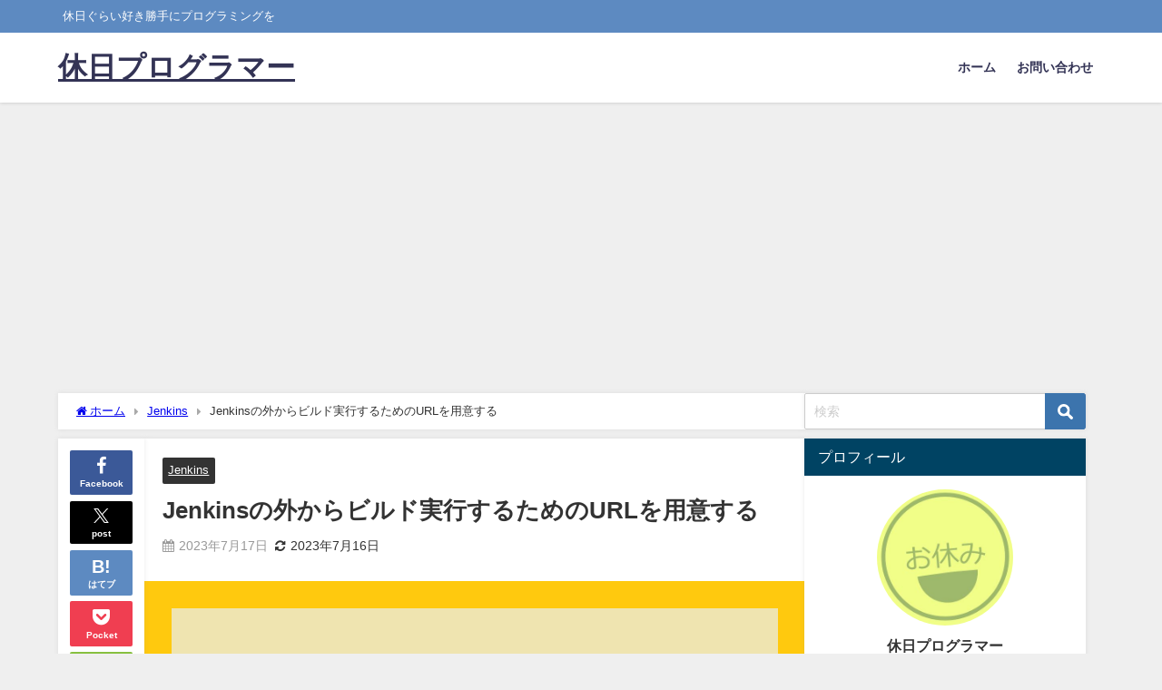

--- FILE ---
content_type: text/html; charset=UTF-8
request_url: http://holiday-programmer.net/jenkins-build-url/
body_size: 14430
content:
<!DOCTYPE html><html lang="ja"><head><meta charset="utf-8"><meta http-equiv="X-UA-Compatible" content="IE=edge"><meta name="viewport" content="width=device-width, initial-scale=1" /><link media="all" href="http://holiday-programmer.net/wordpress/wp-content/cache/autoptimize/css/autoptimize_17fd0e417768f1228e035c185708847f.css" rel="stylesheet"><title>Jenkinsの外からビルド実行するためのURLを用意する</title><meta name="description" content="ビルドを指示する方法はないかなーといろいろ調べているうちに、URLを叩いて実行する方法を発見。さっくりできたので備忘録としてまとめます。 ビルド・トリガに認証トークンを設定する ジョブ名＞設定から、「"><meta name="thumbnail" content="http://holiday-programmer.net/wordpress/wp-content/uploads/2023/07/jenkins_base-fotor-2023071621446.png" /><meta property="og:locale" content="ja_JP" /><meta property="og:title" content="Jenkinsの外からビルド実行するためのURLを用意する" /><meta property="og:description" content="ビルドを指示する方法はないかなーといろいろ調べているうちに、URLを叩いて実行する方法を発見。さっくりできたので備忘録としてまとめます。 ビルド・トリガに認証トークンを設定する ジョブ名＞設定から、「" /><meta property="og:type" content="article" /><meta property="og:url" content="http://holiday-programmer.net/jenkins-build-url/" /><meta property="og:image" content="http://holiday-programmer.net/wordpress/wp-content/uploads/2023/07/jenkins_base-fotor-2023071621446.png" /><meta property="og:site_name" content="休日プログラマー" /><meta name="twitter:card" content="summary_large_image" /><meta name="twitter:title" content="Jenkinsの外からビルド実行するためのURLを用意する" /><meta name="twitter:url" content="http://holiday-programmer.net/jenkins-build-url/" /><meta name="twitter:description" content="ビルドを指示する方法はないかなーといろいろ調べているうちに、URLを叩いて実行する方法を発見。さっくりできたので備忘録としてまとめます。 ビルド・トリガに認証トークンを設定する ジョブ名＞設定から、「" /><meta name="twitter:image" content="http://holiday-programmer.net/wordpress/wp-content/uploads/2023/07/jenkins_base-fotor-2023071621446.png" /><link rel="canonical" href="http://holiday-programmer.net/jenkins-build-url/"><link rel="shortcut icon" href=""> <!--[if IE]><link rel="shortcut icon" href=""> <![endif]--><link rel="apple-touch-icon" href="" /><meta name='robots' content='max-image-preview' /><link rel='dns-prefetch' href='//cdnjs.cloudflare.com' /><link rel="alternate" type="application/rss+xml" title="休日プログラマー &raquo; フィード" href="http://holiday-programmer.net/feed/" /><link rel="alternate" type="application/rss+xml" title="休日プログラマー &raquo; コメントフィード" href="http://holiday-programmer.net/comments/feed/" /> <script type="text/javascript" id="wpp-js" src="http://holiday-programmer.net/wordpress/wp-content/plugins/wordpress-popular-posts/assets/js/wpp.min.js?ver=7.2.0" data-sampling="1" data-sampling-rate="100" data-api-url="http://holiday-programmer.net/wp-json/wordpress-popular-posts" data-post-id="2189" data-token="f329a3068d" data-lang="0" data-debug="0"></script> <link rel="alternate" type="application/rss+xml" title="休日プログラマー &raquo; Jenkinsの外からビルド実行するためのURLを用意する のコメントのフィード" href="http://holiday-programmer.net/jenkins-build-url/feed/" /><link rel="alternate" title="oEmbed (JSON)" type="application/json+oembed" href="http://holiday-programmer.net/wp-json/oembed/1.0/embed?url=http%3A%2F%2Fholiday-programmer.net%2Fjenkins-build-url%2F" /><link rel="alternate" title="oEmbed (XML)" type="text/xml+oembed" href="http://holiday-programmer.net/wp-json/oembed/1.0/embed?url=http%3A%2F%2Fholiday-programmer.net%2Fjenkins-build-url%2F&#038;format=xml" /> <script type="text/javascript"src="http://holiday-programmer.net/wordpress/wp-includes/js/jquery/jquery.min.js?ver=3.7.1&amp;theme=6.1.01" id="jquery-core-js"></script> <script defer type="text/javascript"src="http://holiday-programmer.net/wordpress/wp-includes/js/jquery/jquery-migrate.min.js?ver=3.4.1&amp;theme=6.1.01" id="jquery-migrate-js"></script> <link rel="https://api.w.org/" href="http://holiday-programmer.net/wp-json/" /><link rel="alternate" title="JSON" type="application/json" href="http://holiday-programmer.net/wp-json/wp/v2/posts/2189" /><link rel="EditURI" type="application/rsd+xml" title="RSD" href="http://holiday-programmer.net/wordpress/xmlrpc.php?rsd" /><meta name="generator" content="WordPress 6.9" /><link rel='shortlink' href='http://holiday-programmer.net/?p=2189' />  <script defer id="pchpp_vars" src="[data-uri]"></script>  <script>(function(i,s,o,g,r,a,m){i['GoogleAnalyticsObject']=r;i[r]=i[r]||function(){(i[r].q=i[r].q||[]).push(arguments)},i[r].l=1*new Date();a=s.createElement(o),m=s.getElementsByTagName(o)[0];a.async=1;a.src=g;m.parentNode.insertBefore(a,m)})(window,document,'script','//www.google-analytics.com/analytics.js','ga');ga('create',"G-S3RGJBEJRF",'auto');ga('send','pageview');</script> <script data-ad-client="ca-pub-6797720799586314" async src="https://pagead2.googlesyndication.com/pagead/js/adsbygoogle.js"></script>  <script defer src="https://www.googletagmanager.com/gtag/js?id=G-S3RGJBEJRF"></script> <script defer src="[data-uri]"></script><script type="application/ld+json" class="json-ld">[
    {
        "@context": "https://schema.org",
        "@type": "BlogPosting",
        "mainEntityOfPage": {
            "@type": "WebPage",
            "@id": "http://holiday-programmer.net/jenkins-build-url/"
        },
        "headline": "Jenkinsの外からビルド実行するためのURLを用意する",
        "image": [
            "http://holiday-programmer.net/wordpress/wp-content/uploads/2023/07/jenkins_base-fotor-2023071621446.png",
            "http://holiday-programmer.net/wordpress/wp-content/uploads/2023/07/jenkins_base-fotor-2023071621446.png",
            "http://holiday-programmer.net/wordpress/wp-content/uploads/2023/07/jenkins_base-fotor-2023071621446.png"
        ],
        "description": "ビルドを指示する方法はないかなーといろいろ調べているうちに、URLを叩いて実行する方法を発見。さっくりできたので備忘録としてまとめます。 ビルド・トリガに認証トークンを設定する ジョブ名＞設定から、「",
        "datePublished": "2023-07-17T08:00:00+09:00",
        "dateModified": "2023-07-16T21:05:53+09:00",
        "articleSection": [
            "Jenkins"
        ],
        "author": {
            "@type": "Person",
            "name": "管理者",
            "url": "http://holiday-programmer.net/author/root/"
        },
        "publisher": {
            "@context": "http://schema.org",
            "@type": "Organization",
            "name": "休日プログラマー",
            "description": "休日ぐらい好き勝手にプログラミングを",
            "logo": null
        }
    }
]</script> <link rel="icon" href="http://holiday-programmer.net/wordpress/wp-content/uploads/2023/10/icon.jpg" sizes="32x32" /><link rel="icon" href="http://holiday-programmer.net/wordpress/wp-content/uploads/2023/10/icon.jpg" sizes="192x192" /><link rel="apple-touch-icon" href="http://holiday-programmer.net/wordpress/wp-content/uploads/2023/10/icon.jpg" /><meta name="msapplication-TileImage" content="http://holiday-programmer.net/wordpress/wp-content/uploads/2023/10/icon.jpg" /> <script defer src="https://www.youtube.com/iframe_api"></script> <script async src="//pagead2.googlesyndication.com/pagead/js/adsbygoogle.js"></script> <link   rel='stylesheet'  href='https://maxcdn.bootstrapcdn.com/font-awesome/4.7.0/css/font-awesome.min.css'  media='all'><link   rel='stylesheet'  href='https://cdnjs.cloudflare.com/ajax/libs/lity/2.3.1/lity.min.css'  media='all'></head><body itemscope="itemscope" itemtype="http://schema.org/WebPage" class="wp-singular post-template-default single single-post postid-2189 single-format-standard wp-embed-responsive wp-theme-diver wp-child-theme-diver_child is-editor-blocks l-sidebar-right"><div id="container"><div id="header" class="clearfix"><header class="header-wrap" role="banner" itemscope="itemscope" itemtype="http://schema.org/WPHeader"><div class="header_small_menu clearfix"><div class="header_small_content"><div id="description">休日ぐらい好き勝手にプログラミングを</div><nav class="header_small_menu_right" role="navigation" itemscope="itemscope" itemtype="http://scheme.org/SiteNavigationElement"></nav></div></div><div class="header-logo clearfix"><div id="logo"> <a href="http://holiday-programmer.net/"><div class="logo_title">休日プログラマー</div> </a></div><nav id="nav" role="navigation" itemscope="itemscope" itemtype="http://scheme.org/SiteNavigationElement"><div class="menu-global-navigation-container"><ul id="mainnavul" class="menu"><li id="menu-item-35" class="menu-item menu-item-type-custom menu-item-object-custom menu-item-home menu-item-35"><a href="http://holiday-programmer.net/">ホーム</a></li><li id="menu-item-36" class="menu-item menu-item-type-post_type menu-item-object-page menu-item-36"><a href="http://holiday-programmer.net/%e3%81%8a%e5%95%8f%e3%81%84%e5%90%88%e3%82%8f%e3%81%9b/">お問い合わせ</a></li></ul></div></nav></div></header><nav id="scrollnav" role="navigation" itemscope="itemscope" itemtype="http://scheme.org/SiteNavigationElement"></nav><div id="nav_fixed"><div class="header-logo clearfix"><div class="logo clearfix"> <a href="http://holiday-programmer.net/"><div class="logo_title">休日プログラマー</div> </a></div><nav id="nav" role="navigation" itemscope="itemscope" itemtype="http://scheme.org/SiteNavigationElement"><div class="menu-global-navigation-container"><ul id="fixnavul" class="menu"><li class="menu-item menu-item-type-custom menu-item-object-custom menu-item-home menu-item-35"><a href="http://holiday-programmer.net/">ホーム</a></li><li class="menu-item menu-item-type-post_type menu-item-object-page menu-item-36"><a href="http://holiday-programmer.net/%e3%81%8a%e5%95%8f%e3%81%84%e5%90%88%e3%82%8f%e3%81%9b/">お問い合わせ</a></li></ul></div></nav></div></div></div><div class="d_sp"></div><div id="main-wrap"><div class="l-main-container"><main id="single-main"  style="margin-right:-330px;padding-right:330px;" role="main"><div id="breadcrumb"><ul itemscope itemtype="http://schema.org/BreadcrumbList"><li itemprop="itemListElement" itemscope itemtype="http://schema.org/ListItem"><a href="http://holiday-programmer.net/" itemprop="item"><span itemprop="name"><i class="fa fa-home" aria-hidden="true"></i> ホーム</span></a><meta itemprop="position" content="1" /></li><li itemprop="itemListElement" itemscope itemtype="http://schema.org/ListItem"><a href="http://holiday-programmer.net/category/jenkins/" itemprop="item"><span itemprop="name">Jenkins</span></a><meta itemprop="position" content="2" /></li><li itemprop="itemListElement" itemscope itemtype="http://schema.org/ListItem"><span itemprop="name">Jenkinsの外からビルド実行するためのURLを用意する</span><meta itemprop="position" content="3" /></li></ul></div><div id="content_area" class="fadeIn animated"><div class="content_area_side"><div id="share_plz" class="sns"> <a class='facebook' href='http://www.facebook.com/share.php?u=http%3A%2F%2Fholiday-programmer.net%2Fjenkins-build-url%2F&title=Jenkins%E3%81%AE%E5%A4%96%E3%81%8B%E3%82%89%E3%83%93%E3%83%AB%E3%83%89%E5%AE%9F%E8%A1%8C%E3%81%99%E3%82%8B%E3%81%9F%E3%82%81%E3%81%AEURL%E3%82%92%E7%94%A8%E6%84%8F%E3%81%99%E3%82%8B+-+%E4%BC%91%E6%97%A5%E3%83%97%E3%83%AD%E3%82%B0%E3%83%A9%E3%83%9E%E3%83%BC'><i class="fa fa-facebook"></i><span class='sns_name'>Facebook</span></a><a class='twitter' href='https://twitter.com/intent/post?url=http%3A%2F%2Fholiday-programmer.net%2Fjenkins-build-url%2F&text=Jenkins%E3%81%AE%E5%A4%96%E3%81%8B%E3%82%89%E3%83%93%E3%83%AB%E3%83%89%E5%AE%9F%E8%A1%8C%E3%81%99%E3%82%8B%E3%81%9F%E3%82%81%E3%81%AEURL%E3%82%92%E7%94%A8%E6%84%8F%E3%81%99%E3%82%8B+-+%E4%BC%91%E6%97%A5%E3%83%97%E3%83%AD%E3%82%B0%E3%83%A9%E3%83%9E%E3%83%BC&tw_p=tweetbutton'><svg width="1200" height="1227" viewBox="0 0 1200 1227" fill="currentColor" xmlns="http://www.w3.org/2000/svg"> <path d="M714.163 519.284L1160.89 0H1055.03L667.137 450.887L357.328 0H0L468.492 681.821L0 1226.37H105.866L515.491 750.218L842.672 1226.37H1200L714.137 519.284H714.163ZM569.165 687.828L521.697 619.934L144.011 79.6944H306.615L611.412 515.685L658.88 583.579L1055.08 1150.3H892.476L569.165 687.854V687.828Z"/> </svg><span class='sns_name'>post</span></a><a class='hatebu' href='https://b.hatena.ne.jp/add?mode=confirm&url=http%3A%2F%2Fholiday-programmer.net%2Fjenkins-build-url%2F&title=Jenkins%E3%81%AE%E5%A4%96%E3%81%8B%E3%82%89%E3%83%93%E3%83%AB%E3%83%89%E5%AE%9F%E8%A1%8C%E3%81%99%E3%82%8B%E3%81%9F%E3%82%81%E3%81%AEURL%E3%82%92%E7%94%A8%E6%84%8F%E3%81%99%E3%82%8B+-+%E4%BC%91%E6%97%A5%E3%83%97%E3%83%AD%E3%82%B0%E3%83%A9%E3%83%9E%E3%83%BC'><span class='sns_name'>はてブ</span></a><a class='pocket' href='https://getpocket.com/edit?url=http%3A%2F%2Fholiday-programmer.net%2Fjenkins-build-url%2F&title=Jenkins%E3%81%AE%E5%A4%96%E3%81%8B%E3%82%89%E3%83%93%E3%83%AB%E3%83%89%E5%AE%9F%E8%A1%8C%E3%81%99%E3%82%8B%E3%81%9F%E3%82%81%E3%81%AEURL%E3%82%92%E7%94%A8%E6%84%8F%E3%81%99%E3%82%8B+-+%E4%BC%91%E6%97%A5%E3%83%97%E3%83%AD%E3%82%B0%E3%83%A9%E3%83%9E%E3%83%BC'><i class="fa fa-get-pocket" aria-hidden="true"></i><span class='sns_name'>Pocket</span></a><a class='feedly' href='https://feedly.com/i/subscription/feed%2Fhttp%3A%2F%2Fholiday-programmer.net%2Fjenkins-build-url%2F%2Ffeed'><i class="fa fa-rss" aria-hidden="true"></i><span class='sns_name'>Feedly</span></a></div></div><article id="post-2189" class="post-2189 post type-post status-publish format-standard has-post-thumbnail hentry category-jenkins"><header><div class="post-meta clearfix"><div class="cat-tag"><div class="single-post-category" style="background:"><a href="http://holiday-programmer.net/category/jenkins/" rel="category tag">Jenkins</a></div></div><h1 class="single-post-title entry-title">Jenkinsの外からビルド実行するためのURLを用意する</h1><div class="post-meta-bottom"> <time class="single-post-date published updated" datetime="2023-07-17"><i class="fa fa-calendar" aria-hidden="true"></i>2023年7月17日</time> <time class="single-post-date modified" datetime="2023-07-16"><i class="fa fa-refresh" aria-hidden="true"></i>2023年7月16日</time></div></div><figure class="single_thumbnail lazyload" data-bg="http://holiday-programmer.net/wordpress/wp-content/uploads/2023/07/jenkins_base-fotor-2023071621446.png"><img src="http://holiday-programmer.net/wordpress/wp-content/uploads/2023/07/jenkins_base-fotor-2023071621446.png" width="800" height="480" alt="Jenkinsの外からビルド実行するためのURLを用意する"></figure><div class="share-button sns big" > <a class='facebook' href='http://www.facebook.com/share.php?u=http%3A%2F%2Fholiday-programmer.net%2Fjenkins-build-url%2F&title=Jenkins%E3%81%AE%E5%A4%96%E3%81%8B%E3%82%89%E3%83%93%E3%83%AB%E3%83%89%E5%AE%9F%E8%A1%8C%E3%81%99%E3%82%8B%E3%81%9F%E3%82%81%E3%81%AEURL%E3%82%92%E7%94%A8%E6%84%8F%E3%81%99%E3%82%8B+-+%E4%BC%91%E6%97%A5%E3%83%97%E3%83%AD%E3%82%B0%E3%83%A9%E3%83%9E%E3%83%BC' target='_blank' rel='noopener noreferrer'><i class="fa fa-facebook"></i><span class='sns_name'>Facebook</span></a><a class='twitter' href='https://twitter.com/intent/post?url=http%3A%2F%2Fholiday-programmer.net%2Fjenkins-build-url%2F&text=Jenkins%E3%81%AE%E5%A4%96%E3%81%8B%E3%82%89%E3%83%93%E3%83%AB%E3%83%89%E5%AE%9F%E8%A1%8C%E3%81%99%E3%82%8B%E3%81%9F%E3%82%81%E3%81%AEURL%E3%82%92%E7%94%A8%E6%84%8F%E3%81%99%E3%82%8B+-+%E4%BC%91%E6%97%A5%E3%83%97%E3%83%AD%E3%82%B0%E3%83%A9%E3%83%9E%E3%83%BC&tw_p=tweetbutton' target='_blank' rel='noopener noreferrer'><svg width="1200" height="1227" viewBox="0 0 1200 1227" fill="currentColor" xmlns="http://www.w3.org/2000/svg"> <path d="M714.163 519.284L1160.89 0H1055.03L667.137 450.887L357.328 0H0L468.492 681.821L0 1226.37H105.866L515.491 750.218L842.672 1226.37H1200L714.137 519.284H714.163ZM569.165 687.828L521.697 619.934L144.011 79.6944H306.615L611.412 515.685L658.88 583.579L1055.08 1150.3H892.476L569.165 687.854V687.828Z"/> </svg><span class='sns_name'>post</span></a><a class='hatebu' href='https://b.hatena.ne.jp/add?mode=confirm&url=http%3A%2F%2Fholiday-programmer.net%2Fjenkins-build-url%2F&title=Jenkins%E3%81%AE%E5%A4%96%E3%81%8B%E3%82%89%E3%83%93%E3%83%AB%E3%83%89%E5%AE%9F%E8%A1%8C%E3%81%99%E3%82%8B%E3%81%9F%E3%82%81%E3%81%AEURL%E3%82%92%E7%94%A8%E6%84%8F%E3%81%99%E3%82%8B+-+%E4%BC%91%E6%97%A5%E3%83%97%E3%83%AD%E3%82%B0%E3%83%A9%E3%83%9E%E3%83%BC' target='_blank' rel='noopener noreferrer'><span class='sns_name'>はてブ</span></a><a class='line' href='https://line.me/R/msg/text/?Jenkins%E3%81%AE%E5%A4%96%E3%81%8B%E3%82%89%E3%83%93%E3%83%AB%E3%83%89%E5%AE%9F%E8%A1%8C%E3%81%99%E3%82%8B%E3%81%9F%E3%82%81%E3%81%AEURL%E3%82%92%E7%94%A8%E6%84%8F%E3%81%99%E3%82%8B+-+%E4%BC%91%E6%97%A5%E3%83%97%E3%83%AD%E3%82%B0%E3%83%A9%E3%83%9E%E3%83%BC%0Ahttp%3A%2F%2Fholiday-programmer.net%2Fjenkins-build-url%2F' target='_blank' rel='noopener noreferrer'><span class="text">LINE</span></a><a class='pocket' href='https://getpocket.com/edit?url=http%3A%2F%2Fholiday-programmer.net%2Fjenkins-build-url%2F&title=Jenkins%E3%81%AE%E5%A4%96%E3%81%8B%E3%82%89%E3%83%93%E3%83%AB%E3%83%89%E5%AE%9F%E8%A1%8C%E3%81%99%E3%82%8B%E3%81%9F%E3%82%81%E3%81%AEURL%E3%82%92%E7%94%A8%E6%84%8F%E3%81%99%E3%82%8B+-+%E4%BC%91%E6%97%A5%E3%83%97%E3%83%AD%E3%82%B0%E3%83%A9%E3%83%9E%E3%83%BC' target='_blank' rel='noopener noreferrer'><i class="fa fa-get-pocket" aria-hidden="true"></i><span class='sns_name'>Pocket</span></a><a class='feedly' href='https://feedly.com/i/subscription/feed%2Fhttp%3A%2F%2Fholiday-programmer.net%2Fjenkins-build-url%2F%2Ffeed' target='_blank' rel='noopener noreferrer'><i class="fa fa-rss" aria-hidden="true"></i><span class='sns_name'>Feedly</span></a></div></header><section class="single-post-main"><div class="content"><p>ビルドを指示する方法はないかなーといろいろ調べているうちに、URLを叩いて実行する方法を発見。さっくりできたので備忘録としてまとめます。</p><p></p><p></p><div id="toc_container" class="toc_black no_bullets"><p class="toc_title">目次</p><ul class="toc_list"><li><a href="#i"><span class="toc_number toc_depth_1">1</span> ビルド・トリガに認証トークンを設定する</a></li><li><a href="#API"><span class="toc_number toc_depth_1">2</span> APIトークンの設定</a></li><li><a href="#URL"><span class="toc_number toc_depth_1">3</span> URLからビルド実行を命令する</a></li><li><a href="#i-2"><span class="toc_number toc_depth_1">4</span> まとめ</a></li></ul></div><div class="clearfix diver_widget_adarea hid"><div class="diver_widget_adlabel">スポンサーリンク</div><div class="diver_ad"> <ins class="adsbygoogle" style="display:block" data-ad-client="ca-pub-6797720799586314" data-ad-slot="5506734430" data-ad-format="horizontal"></ins> <script>(adsbygoogle = window.adsbygoogle || []).push({});</script></div></div><h2 class="wp-block-heading"><span id="i">ビルド・トリガに認証トークンを設定する</span></h2><figure class="wp-block-image size-full is-resized"><img fetchpriority="high" decoding="async" src="http://holiday-programmer.net/wordpress/wp-content/uploads/2023/07/002-1.png" alt="" class="wp-image-2191" width="800" height="609"/></figure><p>ジョブ名＞設定から、「ビルド・トリガ」にある”リモートからビルド (例: スクリプトから)”にチェックを入れて認証トークンを決める。</p><p>説明に下記の通り書いてあるけど、デフォルトでJenkinsはログイン認証がかかっているので、このURLだけでは実行できない可能性高し。</p><blockquote class="wp-block-quote is-layout-flow wp-block-quote-is-layout-flow"><p>リモートからビルドを実行するには次のURLを使用します:&nbsp;<code>JENKINS_URL</code>/job/20230707/build?token=<code>TOKEN_NAME</code>&nbsp;もしくは、 /buildWithParameters?token=<code>TOKEN_NAME</code></p></blockquote><p></p><p></p><h2 class="wp-block-heading"><span id="API">APIトークンの設定</span></h2><p>次にURLアクセス時に認証を行うユーザーのAPIトークンを設定する。</p><figure class="wp-block-image size-full is-resized"><img decoding="async" data-src="http://holiday-programmer.net/wordpress/wp-content/uploads/2023/07/003-2.png" alt="" class="wp-image-2193 lazyload" width="800" height="463"/></figure><p>Jenkinsの管理＞ユーザーの管理で、APIトークンを設定するユーザーの設定を開くか、ログイン中のユーザーでよいなら右上のログインユーザー名から設定を開く。</p><p></p><figure class="wp-block-image size-full is-resized"><img decoding="async" data-src="http://holiday-programmer.net/wordpress/wp-content/uploads/2023/07/004-1.png" alt="" class="wp-image-2194 lazyload" width="800" height="463"/></figure><p>「APIトークン」項目があるので、ユーザーに割り当てるAPIトークンを設定する。</p><p>これで準備完了。</p><p></p><h2 class="wp-block-heading"><span id="URL">URLからビルド実行を命令する</span></h2><p>認証トークンで実行するジョブを、APIトークンで実行するユーザーを指定するイメージで、下記のURLを基本フォーマットにしつつURLを叩くとビルドが実行されるはず。</p><div class="hcb_wrap"><pre class="prism line-numbers lang-bash" data-lang="Bash"><code>curl --user &quot;[jenkinsユーザー名]:[APIトークン]&quot; [JenkinsのURL]/job/[ジョブ名]/build?token=[認証トークン]</code></pre></div><p>※curlならWindowsでもコマンドプロンプトから実行可。</p><h2 class="wp-block-heading"><span id="i-2">まとめ</span></h2><p>Jenkinsの外からビルドを指示できればなーとは思っていたけど、思いのほか手軽にできた。</p><p>外部からできるんだったらいろいろと工夫ができそう。</p><p>ただGitにもともとあるフックスクリプトと連携すれば、適切なタイミングでビルドさせることもできそうなので、実はURLでたたく必要はないんじゃ・・・？という気もあったりする。</p><p></p><p>フックスクリプトは軽く触った感じなんか動かない、、、</p><p>こっちは長くなりそうだわ。。。</p></div><div class="bottom_ad clearfix"><div class="clearfix diver_widget_adarea hid"><div class="diver_widget_adlabel">スポンサーリンク</div><div class="diver_ad"> <ins class="adsbygoogle" style="display:block" data-ad-client="ca-pub-6797720799586314" data-ad-slot="5506734430" data-ad-format="horizontal"></ins> <script>(adsbygoogle = window.adsbygoogle || []).push({});</script></div></div></div><div class="share-button sns big" > <a class='facebook' href='http://www.facebook.com/share.php?u=http%3A%2F%2Fholiday-programmer.net%2Fjenkins-build-url%2F&title=Jenkins%E3%81%AE%E5%A4%96%E3%81%8B%E3%82%89%E3%83%93%E3%83%AB%E3%83%89%E5%AE%9F%E8%A1%8C%E3%81%99%E3%82%8B%E3%81%9F%E3%82%81%E3%81%AEURL%E3%82%92%E7%94%A8%E6%84%8F%E3%81%99%E3%82%8B+-+%E4%BC%91%E6%97%A5%E3%83%97%E3%83%AD%E3%82%B0%E3%83%A9%E3%83%9E%E3%83%BC' target='_blank' rel='noopener noreferrer'><i class="fa fa-facebook"></i><span class='sns_name'>Facebook</span></a><a class='twitter' href='https://twitter.com/intent/post?url=http%3A%2F%2Fholiday-programmer.net%2Fjenkins-build-url%2F&text=Jenkins%E3%81%AE%E5%A4%96%E3%81%8B%E3%82%89%E3%83%93%E3%83%AB%E3%83%89%E5%AE%9F%E8%A1%8C%E3%81%99%E3%82%8B%E3%81%9F%E3%82%81%E3%81%AEURL%E3%82%92%E7%94%A8%E6%84%8F%E3%81%99%E3%82%8B+-+%E4%BC%91%E6%97%A5%E3%83%97%E3%83%AD%E3%82%B0%E3%83%A9%E3%83%9E%E3%83%BC&tw_p=tweetbutton' target='_blank' rel='noopener noreferrer'><svg width="1200" height="1227" viewBox="0 0 1200 1227" fill="currentColor" xmlns="http://www.w3.org/2000/svg"> <path d="M714.163 519.284L1160.89 0H1055.03L667.137 450.887L357.328 0H0L468.492 681.821L0 1226.37H105.866L515.491 750.218L842.672 1226.37H1200L714.137 519.284H714.163ZM569.165 687.828L521.697 619.934L144.011 79.6944H306.615L611.412 515.685L658.88 583.579L1055.08 1150.3H892.476L569.165 687.854V687.828Z"/> </svg><span class='sns_name'>post</span></a><a class='hatebu' href='https://b.hatena.ne.jp/add?mode=confirm&url=http%3A%2F%2Fholiday-programmer.net%2Fjenkins-build-url%2F&title=Jenkins%E3%81%AE%E5%A4%96%E3%81%8B%E3%82%89%E3%83%93%E3%83%AB%E3%83%89%E5%AE%9F%E8%A1%8C%E3%81%99%E3%82%8B%E3%81%9F%E3%82%81%E3%81%AEURL%E3%82%92%E7%94%A8%E6%84%8F%E3%81%99%E3%82%8B+-+%E4%BC%91%E6%97%A5%E3%83%97%E3%83%AD%E3%82%B0%E3%83%A9%E3%83%9E%E3%83%BC' target='_blank' rel='noopener noreferrer'><span class='sns_name'>はてブ</span></a><a class='line' href='https://line.me/R/msg/text/?Jenkins%E3%81%AE%E5%A4%96%E3%81%8B%E3%82%89%E3%83%93%E3%83%AB%E3%83%89%E5%AE%9F%E8%A1%8C%E3%81%99%E3%82%8B%E3%81%9F%E3%82%81%E3%81%AEURL%E3%82%92%E7%94%A8%E6%84%8F%E3%81%99%E3%82%8B+-+%E4%BC%91%E6%97%A5%E3%83%97%E3%83%AD%E3%82%B0%E3%83%A9%E3%83%9E%E3%83%BC%0Ahttp%3A%2F%2Fholiday-programmer.net%2Fjenkins-build-url%2F' target='_blank' rel='noopener noreferrer'><span class="text">LINE</span></a><a class='pocket' href='https://getpocket.com/edit?url=http%3A%2F%2Fholiday-programmer.net%2Fjenkins-build-url%2F&title=Jenkins%E3%81%AE%E5%A4%96%E3%81%8B%E3%82%89%E3%83%93%E3%83%AB%E3%83%89%E5%AE%9F%E8%A1%8C%E3%81%99%E3%82%8B%E3%81%9F%E3%82%81%E3%81%AEURL%E3%82%92%E7%94%A8%E6%84%8F%E3%81%99%E3%82%8B+-+%E4%BC%91%E6%97%A5%E3%83%97%E3%83%AD%E3%82%B0%E3%83%A9%E3%83%9E%E3%83%BC' target='_blank' rel='noopener noreferrer'><i class="fa fa-get-pocket" aria-hidden="true"></i><span class='sns_name'>Pocket</span></a><a class='feedly' href='https://feedly.com/i/subscription/feed%2Fhttp%3A%2F%2Fholiday-programmer.net%2Fjenkins-build-url%2F%2Ffeed' target='_blank' rel='noopener noreferrer'><i class="fa fa-rss" aria-hidden="true"></i><span class='sns_name'>Feedly</span></a></div></section><footer class="article_footer"><div class="single_title"><span class="cat-link"><a href="http://holiday-programmer.net/category/jenkins/" rel="category tag">Jenkins</a></span>の関連記事</div><ul class="newpost_list"><li class="post_list_wrap clearfix hvr-fade-post"> <a class="clearfix" href="http://holiday-programmer.net/git-push-selenium/" title="GitプッシュでSeleniumテストを自動化する" rel="bookmark"><figure class="post-box-thumbnail__wrap"> <img src="[data-uri]" width="150" height="90" alt="GitプッシュでSeleniumテストを自動化する" loading="lazy" data-src="http://holiday-programmer.net/wordpress/wp-content/uploads/2023/11/git-push-selenium.png" class="lazyload"></figure><div class="meta"><div class="title">GitプッシュでSeleniumテストを自動化する</div> <time class="date" datetime="2023-11-06"> 2023年11月6日 </time></div> </a></li><li class="post_list_wrap clearfix hvr-fade-post"> <a class="clearfix" href="http://holiday-programmer.net/jenkins_scm_polling/" title="JenkinsのSCMボーリングを極める！" rel="bookmark"><figure class="post-box-thumbnail__wrap"> <img src="[data-uri]" width="150" height="90" alt="JenkinsのSCMボーリングを極める！" loading="lazy" data-src="http://holiday-programmer.net/wordpress/wp-content/uploads/2023/02/jenkins_scm.png" class="lazyload"></figure><div class="meta"><div class="title">JenkinsのSCMボーリングを極める！</div> <time class="date" datetime="2023-03-13"> 2023年3月13日 </time></div> </a></li><li class="post_list_wrap clearfix hvr-fade-post"> <a class="clearfix" href="http://holiday-programmer.net/jenkins_config_mail/" title="Jenkinsの管理からE-mail通知のシステム設定を行う" rel="bookmark"><figure class="post-box-thumbnail__wrap"> <img src="[data-uri]" width="150" height="90" alt="Jenkinsの管理からE-mail通知のシステム設定を行う" loading="lazy" data-src="http://holiday-programmer.net/wordpress/wp-content/uploads/2022/12/jenkins_config_mail.png" class="lazyload"></figure><div class="meta"><div class="title">Jenkinsの管理からE-mail通知のシステム設定を行う</div> <time class="date" datetime="2022-12-19"> 2022年12月19日 </time></div> </a></li><li class="post_list_wrap clearfix hvr-fade-post"> <a class="clearfix" href="http://holiday-programmer.net/jenkins_repository_error_https/" title="JenkinsのGitリポジトリURL指定でエラーする！（https編）" rel="bookmark"><figure class="post-box-thumbnail__wrap"> <img src="[data-uri]" width="150" height="90" alt="JenkinsのGitリポジトリURL指定でエラーする！（https編）" loading="lazy" data-src="http://holiday-programmer.net/wordpress/wp-content/uploads/2022/11/jenkins_repository_error_https.png" class="lazyload"></figure><div class="meta"><div class="title">JenkinsのGitリポジトリURL指定でエラーする！（https編）</div> <time class="date" datetime="2022-12-05"> 2022年12月5日 </time></div> </a></li><li class="post_list_wrap clearfix hvr-fade-post"> <a class="clearfix" href="http://holiday-programmer.net/github_for_jenkins/" title="Jenkins用のGitHubを用意する！" rel="bookmark"><figure class="post-box-thumbnail__wrap"> <img src="[data-uri]" width="150" height="90" alt="Jenkins用のGitHubを用意する！" loading="lazy" data-src="http://holiday-programmer.net/wordpress/wp-content/uploads/2022/11/github_for_jenkins.png" class="lazyload"></figure><div class="meta"><div class="title">Jenkins用のGitHubを用意する！</div> <time class="date" datetime="2022-11-07"> 2022年11月7日 </time></div> </a></li><li class="post_list_wrap clearfix hvr-fade-post"> <a class="clearfix" href="http://holiday-programmer.net/jenkins_verup2365/" title="インストール済みJenkinsのJavaを更新する！" rel="bookmark"><figure class="post-box-thumbnail__wrap"> <img src="[data-uri]" width="150" height="90" alt="インストール済みJenkinsのJavaを更新する！" loading="lazy" data-src="http://holiday-programmer.net/wordpress/wp-content/uploads/2022/10/jenkins_verup2365.png" class="lazyload"></figure><div class="meta"><div class="title">インストール済みJenkinsのJavaを更新する！</div> <time class="date" datetime="2022-10-03"> 2022年10月3日 </time></div> </a></li></ul></footer></article></div><ul class='navigation-post '><li class='navigation-post__item previous_post container-has-bg'><a class='navigation-post__link' href='http://holiday-programmer.net/seleniumide_2/'><div class="navigation-post__thumb"><img src="[data-uri]" width="300" height="180" alt="Selenium IDEでPythonテストコードを生成せよ！" loading="lazy" data-src="http://holiday-programmer.net/wordpress/wp-content/uploads/2023/07/seleniumide_2.png" class="lazyload"></div><div class='navigation-post__title'>Selenium IDEでPythonテストコードを生成せよ！</div></a></li><li class='navigation-post__item next_post container-has-bg'><a class='navigation-post__link' href='http://holiday-programmer.net/centos7-install/'><div class='navigation-post__title'>CentOS7をVirtualBoxにインストールする</div><div class="navigation-post__thumb"><img src="[data-uri]" width="300" height="180" alt="CentOS7をVirtualBoxにインストールする" loading="lazy" data-src="http://holiday-programmer.net/wordpress/wp-content/uploads/2023/07/baserobo-fotor-2023071722430.png" class="lazyload"></div></a></li></ul><div class="post-sub"><div class="single_title">おすすめの記事</div><section class="recommend-post"><article role="article" class="single-recommend clearfix hvr-fade-post" style=""> <a class="clearfix" href="http://holiday-programmer.net/yulax/" title="湯らっくすに泊まる！！" rel="bookmark"><figure class="recommend-thumb post-box-thumbnail__wrap"> <img src="[data-uri]" width="150" height="84" alt="湯らっくすに泊まる！！" loading="lazy" data-src="http://holiday-programmer.net/wordpress/wp-content/uploads/2022/12/湯らっくす.jpg" class="lazyload"><div class="recommend-cat" style="background:">サウナ</div></figure><section class="recommend-meta"><div class="recommend-title"> 湯らっくすに泊まる！！</div><div class="recommend-desc">夏休みの思い出を今綴ろう、サウナの聖地とえば静岡の”サウナしきじ”が有名、もう一つ挙げるなら熊本の”湯らっくす”じゃないだろうか？ 静岡はと...</div></section> </a></article><article role="article" class="single-recommend clearfix hvr-fade-post" style=""> <a class="clearfix" href="http://holiday-programmer.net/figure-ulrich/" title="【フィギュアレビュー】アズールレーン ウルリッヒ・フォン・フッテン 鉄血の叡智・・・ッ！" rel="bookmark"><figure class="recommend-thumb post-box-thumbnail__wrap"> <img src="[data-uri]" width="150" height="150" alt="【フィギュアレビュー】アズールレーン ウルリッヒ・フォン・フッテン 鉄血の叡智・・・ッ！" loading="lazy" data-src="http://holiday-programmer.net/wordpress/wp-content/uploads/2025/10/title-150x150.png" class="lazyload"><div class="recommend-cat" style="background:">フィギュア</div></figure><section class="recommend-meta"><div class="recommend-title"> 【フィギュアレビュー】アズールレーン ウルリッヒ・フォン・フッテン 鉄血の叡智・・・ッ！</div><div class="recommend-desc">前回のフィギュアレビューが5月・・・、そのフィギュアレビューもプライズと考えると、最近フィギュアを頻度がが下がっているかもしれません。 そん...</div></section> </a></article><article role="article" class="single-recommend clearfix hvr-fade-post" style=""> <a class="clearfix" href="http://holiday-programmer.net/selenium-auto-confirm/" title="Python+Selenium自動テストで確認画面到達テスト" rel="bookmark"><figure class="recommend-thumb post-box-thumbnail__wrap"> <img src="[data-uri]" width="150" height="90" alt="Python+Selenium自動テストで確認画面到達テスト" loading="lazy" data-src="http://holiday-programmer.net/wordpress/wp-content/uploads/2021/08/auto_confirm.png" class="lazyload"><div class="recommend-cat" style="background:">Selenium</div></figure><section class="recommend-meta"><div class="recommend-title"> Python+Selenium自動テストで確認画面到達テスト</div><div class="recommend-desc">前回の自動テストからとてつもなく時間がかかったものの、とりあえず入力画面→確認画面までのテストは可能になったのでご報告。 できることになった...</div></section> </a></article><article role="article" class="single-recommend clearfix hvr-fade-post" style=""> <a class="clearfix" href="http://holiday-programmer.net/selenium-python-2/" title="Selenium+pythonによる自動UIテスト（仮想環境の準備）" rel="bookmark"><figure class="recommend-thumb post-box-thumbnail__wrap"> <img src="[data-uri]" width="150" height="94" alt="Selenium+pythonによる自動UIテスト（仮想環境の準備）" loading="lazy" data-src="http://holiday-programmer.net/wordpress/wp-content/uploads/2021/02/robot-2937861_1920-2-1.png" class="lazyload"><div class="recommend-cat" style="background:">Selenium</div></figure><section class="recommend-meta"><div class="recommend-title"> Selenium+pythonによる自動UIテスト（仮想環境の準備）</div><div class="recommend-desc">自動UIテストをするときの注意点 前回Selenium+Pythonによる自動テストを行うための準備を行いました。 とりあえずGoogleを...</div></section> </a></article><article role="article" class="single-recommend clearfix hvr-fade-post" style=""> <a class="clearfix" href="http://holiday-programmer.net/daikokuyu/" title="「大黒湯」午前5時の風景とは・・・" rel="bookmark"><figure class="recommend-thumb post-box-thumbnail__wrap"> <img src="[data-uri]" width="150" height="84" alt="「大黒湯」午前5時の風景とは・・・" loading="lazy" data-src="http://holiday-programmer.net/wordpress/wp-content/uploads/2025/02/title.png" class="lazyload"><div class="recommend-cat" style="background:">サウナ</div></figure><section class="recommend-meta"><div class="recommend-title"> 「大黒湯」午前5時の風景とは・・・</div><div class="recommend-desc">年末の話をしようっ！ 年末恒例？のアズレン銭湯コラボ！今年も行ってまいりました！ 前置きなど 前回2023年のアズレン銭湯コラボは出張と重な...</div></section> </a></article><article role="article" class="single-recommend clearfix hvr-fade-post" style=""> <a class="clearfix" href="http://holiday-programmer.net/wordpress_install/" title="WordPressを緩くインストールする手順" rel="bookmark"><figure class="recommend-thumb post-box-thumbnail__wrap"> <img src="[data-uri]" width="150" height="100" alt="WordPressを緩くインストールする手順" loading="lazy" data-src="http://holiday-programmer.net/wordpress/wp-content/uploads/2021/05/wp_install.png" class="lazyload"><div class="recommend-cat" style="background:">プログラマー</div></figure><section class="recommend-meta"><div class="recommend-title"> WordPressを緩くインストールする手順</div><div class="recommend-desc">WordPressの案件が増えてきた、というリアルな仕事事情がありまして、何度もインストールしています。 よくよく考えると、インストール手順...</div></section> </a></article><article role="article" class="single-recommend clearfix hvr-fade-post" style=""> <a class="clearfix" href="http://holiday-programmer.net/figure-hoshiguma/" title="【フィギュアレビュー】アークナイツ　ホシグマ" rel="bookmark"><figure class="recommend-thumb post-box-thumbnail__wrap"> <img src="[data-uri]" width="150" height="84" alt="【フィギュアレビュー】アークナイツ　ホシグマ" loading="lazy" data-src="http://holiday-programmer.net/wordpress/wp-content/uploads/2022/10/title.jpg" class="lazyload"><div class="recommend-cat" style="background:">フィギュア</div></figure><section class="recommend-meta"><div class="recommend-title"> 【フィギュアレビュー】アークナイツ　ホシグマ</div><div class="recommend-desc">まえがき 土日返上でお仕事中、あれ？去年もそうだったような気がする。 忙しさからくるストレスのせいか、散財＆散財を繰り返している今日この頃。...</div></section> </a></article><article role="article" class="single-recommend clearfix hvr-fade-post" style=""> <a class="clearfix" href="http://holiday-programmer.net/api-box-1/" title="はじめてbox API ～入門編～" rel="bookmark"><figure class="recommend-thumb post-box-thumbnail__wrap"> <img src="[data-uri]" width="150" height="90" alt="はじめてbox API ～入門編～" loading="lazy" data-src="http://holiday-programmer.net/wordpress/wp-content/uploads/2024/06/base_git-fotor-2024061519726.png" class="lazyload"><div class="recommend-cat" style="background:">PHP</div></figure><section class="recommend-meta"><div class="recommend-title"> はじめてbox API ～入門編～</div><div class="recommend-desc">box APIをPHPで開発するための手順をご紹介します。 ちょっと触る機会があったのですが、こういったAPIを触ることは経験上あまりなかっ...</div></section> </a></article></section></div></main><div id="sidebar" role="complementary"><div class="sidebar_content"><div id="search-2" class="widget widget_search"><form method="get" class="searchform" action="http://holiday-programmer.net/" role="search"> <input type="text" placeholder="検索" name="s" class="s"> <input type="submit" class="searchsubmit" value=""></form></div><div id="diver_widget_profile-2" class="widget widget_diver_widget_profile"><div class="widgettitle">プロフィール</div><div class="diver_widget_profile clearfix"><div class="clearfix coverimg lazyload no" > <img class="lazyload" src="[data-uri]" data-src="http://holiday-programmer.net/wordpress/wp-content/uploads/2021/03/wVm-dTl-_400x400.jpg" alt="userimg" /></div><div class="img_meta"><div class="name">休日プログラマー</div><ul class="profile_sns"><li><a class="twitter" href="https://twitter.com/holiday_pg"><svg width="1200" height="1227" viewBox="0 0 1200 1227" fill="currentColor" xmlns="http://www.w3.org/2000/svg"> <path d="M714.163 519.284L1160.89 0H1055.03L667.137 450.887L357.328 0H0L468.492 681.821L0 1226.37H105.866L515.491 750.218L842.672 1226.37H1200L714.137 519.284H714.163ZM569.165 687.828L521.697 619.934L144.011 79.6944H306.615L611.412 515.685L658.88 583.579L1055.08 1150.3H892.476L569.165 687.854V687.828Z"/> </svg></a></li></ul></div><div class="meta"> 東京のIT企業で働く30代システムエンジニア。<br /> <br /> 人手不足の加速が著しく、受注前のヒアリングから受注後の設計開発納品保守運用を幅広く対応するハメに。<br /> <br /> プレイングマネージャーとして働く日々から抜け出せない。<br /> <br /> 勉強と発信を習慣化するべくブログを開設。</div></div></div><div id="recent-posts-2" class="widget widget_recent_entries"><div class="widgettitle">最近の投稿</div><ul><li> <a href="http://holiday-programmer.net/2025_last/">2025年総決算</a></li><li> <a href="http://holiday-programmer.net/amiami-used/">あみあみで中古フィギュアを購入した結果（状態：B＋）</a></li><li> <a href="http://holiday-programmer.net/android-room1/">Androidアプリ開発でRoomを学ぶ者</a></li></ul></div><div id="categories-2" class="widget widget_categories"><div class="widgettitle">カテゴリー</div><ul><li class="cat-item cat-item-53"><a href="http://holiday-programmer.net/category/ai/">AI <span class="count">1</span></a></li><li class="cat-item cat-item-46"><a href="http://holiday-programmer.net/category/android/">Android <span class="count">4</span></a></li><li class="cat-item cat-item-21"><a href="http://holiday-programmer.net/category/git/">Git <span class="count">7</span></a></li><li class="cat-item cat-item-15"><a href="http://holiday-programmer.net/category/jenkins/">Jenkins <span class="count">10</span></a></li><li class="cat-item cat-item-47"><a href="http://holiday-programmer.net/category/kotlin/">Kotlin <span class="count">3</span></a></li><li class="cat-item cat-item-22"><a href="http://holiday-programmer.net/category/php/">PHP <span class="count">4</span></a></li><li class="cat-item cat-item-2"><a href="http://holiday-programmer.net/category/postgresql/">PostgreSQL <span class="count">11</span></a></li><li class="cat-item cat-item-6"><a href="http://holiday-programmer.net/category/%e3%83%86%e3%82%b9%e3%83%88/selenium/">Selenium <span class="count">36</span></a></li><li class="cat-item cat-item-12"><a href="http://holiday-programmer.net/category/%e3%82%b5%e3%82%a6%e3%83%8a/">サウナ <span class="count">7</span></a></li><li class="cat-item cat-item-5"><a href="http://holiday-programmer.net/category/%e3%83%86%e3%82%b9%e3%83%88/">テスト <span class="count">36</span></a></li><li class="cat-item cat-item-17"><a href="http://holiday-programmer.net/category/%e3%83%95%e3%82%a3%e3%82%ae%e3%83%a5%e3%82%a2/">フィギュア <span class="count">32</span></a></li><li class="cat-item cat-item-9"><a href="http://holiday-programmer.net/category/%e3%83%97%e3%83%ad%e3%82%b0%e3%83%a9%e3%83%9e%e3%83%bc/">プログラマー <span class="count">26</span></a></li><li class="cat-item cat-item-13"><a href="http://holiday-programmer.net/category/%e3%83%9b%e3%83%86%e3%83%ab/">ホテル <span class="count">7</span></a></li><li class="cat-item cat-item-16"><a href="http://holiday-programmer.net/category/%e3%83%9e%e3%83%b3%e3%82%ac/">マンガ <span class="count">2</span></a></li><li class="cat-item cat-item-1"><a href="http://holiday-programmer.net/category/uncategorized/">未分類 <span class="count">4</span></a></li><li class="cat-item cat-item-11"><a href="http://holiday-programmer.net/category/%e6%9c%ac%e3%81%ae%e6%84%9f%e6%83%b3/">本の感想 <span class="count">2</span></a></li><li class="cat-item cat-item-3"><a href="http://holiday-programmer.net/category/%e8%b3%87%e6%a0%bc/">資格 <span class="count">2</span></a></li><li class="cat-item cat-item-10"><a href="http://holiday-programmer.net/category/%e9%9b%91%e8%a8%98/">雑記 <span class="count">11</span></a></li></ul></div><div id="block-4" class="widget widget_block"><div class="popular-posts"><h2>人気の記事など</h2><script type="application/json">{"title":"\u4eba\u6c17\u306e\u8a18\u4e8b\u306a\u3069","limit":"5","offset":0,"range":"last30days","time_quantity":"24","time_unit":"hour","freshness":false,"order_by":"views","post_type":"post","pid":"","exclude":"","taxonomy":"category","term_id":"","author":"","shorten_title":{"active":false,"length":"25","words":false},"post-excerpt":{"active":true,"length":"75","keep_format":false,"words":false},"thumbnail":{"active":true,"width":0,"height":0,"build":"predefined","size":"thumbnail"},"rating":false,"stats_tag":{"comment_count":false,"views":false,"author":false,"date":{"active":false,"format":"F j, Y"},"taxonomy":{"active":true,"name":"category"}},"markup":{"custom_html":true,"wpp-start":"<ul class=\"wpp-list wpp-cardview\">","wpp-end":"<\/ul>","title-start":"<h2>","title-end":"<\/h2>","post-html":"<li class=\"{current_class}\"><div class=\"wpp-thumbnail-container\">{thumb}<div class=\"taxonomies\">{taxonomy}<\/div><\/div> <div class=\"wpp-item-data\">{title} <p class=\"wpp-excerpt\">{excerpt}<\/p><\/div><\/li>"},"theme":{"name":"cardview"}}</script><div class="wpp-widget-block-placeholder"></div></div></div><div id="archives-2" class="widget widget_archive"><div class="widgettitle">アーカイブ</div> <label class="screen-reader-text" for="archives-dropdown-2">アーカイブ</label> <select id="archives-dropdown-2" name="archive-dropdown"><option value="">月を選択</option><option value='http://holiday-programmer.net/2025/12/'> 2025年12月 &nbsp;(4)</option><option value='http://holiday-programmer.net/2025/11/'> 2025年11月 &nbsp;(2)</option><option value='http://holiday-programmer.net/2025/10/'> 2025年10月 &nbsp;(1)</option><option value='http://holiday-programmer.net/2025/07/'> 2025年7月 &nbsp;(2)</option><option value='http://holiday-programmer.net/2025/06/'> 2025年6月 &nbsp;(3)</option><option value='http://holiday-programmer.net/2025/05/'> 2025年5月 &nbsp;(2)</option><option value='http://holiday-programmer.net/2025/04/'> 2025年4月 &nbsp;(2)</option><option value='http://holiday-programmer.net/2025/03/'> 2025年3月 &nbsp;(2)</option><option value='http://holiday-programmer.net/2025/02/'> 2025年2月 &nbsp;(2)</option><option value='http://holiday-programmer.net/2025/01/'> 2025年1月 &nbsp;(1)</option><option value='http://holiday-programmer.net/2024/12/'> 2024年12月 &nbsp;(2)</option><option value='http://holiday-programmer.net/2024/11/'> 2024年11月 &nbsp;(1)</option><option value='http://holiday-programmer.net/2024/10/'> 2024年10月 &nbsp;(1)</option><option value='http://holiday-programmer.net/2024/09/'> 2024年9月 &nbsp;(1)</option><option value='http://holiday-programmer.net/2024/08/'> 2024年8月 &nbsp;(1)</option><option value='http://holiday-programmer.net/2024/07/'> 2024年7月 &nbsp;(2)</option><option value='http://holiday-programmer.net/2024/06/'> 2024年6月 &nbsp;(2)</option><option value='http://holiday-programmer.net/2024/05/'> 2024年5月 &nbsp;(2)</option><option value='http://holiday-programmer.net/2024/02/'> 2024年2月 &nbsp;(4)</option><option value='http://holiday-programmer.net/2024/01/'> 2024年1月 &nbsp;(4)</option><option value='http://holiday-programmer.net/2023/12/'> 2023年12月 &nbsp;(12)</option><option value='http://holiday-programmer.net/2023/11/'> 2023年11月 &nbsp;(4)</option><option value='http://holiday-programmer.net/2023/10/'> 2023年10月 &nbsp;(5)</option><option value='http://holiday-programmer.net/2023/09/'> 2023年9月 &nbsp;(4)</option><option value='http://holiday-programmer.net/2023/08/'> 2023年8月 &nbsp;(4)</option><option value='http://holiday-programmer.net/2023/07/'> 2023年7月 &nbsp;(5)</option><option value='http://holiday-programmer.net/2023/06/'> 2023年6月 &nbsp;(4)</option><option value='http://holiday-programmer.net/2023/05/'> 2023年5月 &nbsp;(2)</option><option value='http://holiday-programmer.net/2023/03/'> 2023年3月 &nbsp;(2)</option><option value='http://holiday-programmer.net/2023/02/'> 2023年2月 &nbsp;(2)</option><option value='http://holiday-programmer.net/2023/01/'> 2023年1月 &nbsp;(3)</option><option value='http://holiday-programmer.net/2022/12/'> 2022年12月 &nbsp;(4)</option><option value='http://holiday-programmer.net/2022/11/'> 2022年11月 &nbsp;(3)</option><option value='http://holiday-programmer.net/2022/10/'> 2022年10月 &nbsp;(4)</option><option value='http://holiday-programmer.net/2022/09/'> 2022年9月 &nbsp;(3)</option><option value='http://holiday-programmer.net/2022/08/'> 2022年8月 &nbsp;(2)</option><option value='http://holiday-programmer.net/2022/07/'> 2022年7月 &nbsp;(2)</option><option value='http://holiday-programmer.net/2022/06/'> 2022年6月 &nbsp;(3)</option><option value='http://holiday-programmer.net/2022/05/'> 2022年5月 &nbsp;(3)</option><option value='http://holiday-programmer.net/2022/04/'> 2022年4月 &nbsp;(2)</option><option value='http://holiday-programmer.net/2022/03/'> 2022年3月 &nbsp;(2)</option><option value='http://holiday-programmer.net/2022/02/'> 2022年2月 &nbsp;(1)</option><option value='http://holiday-programmer.net/2022/01/'> 2022年1月 &nbsp;(1)</option><option value='http://holiday-programmer.net/2021/12/'> 2021年12月 &nbsp;(2)</option><option value='http://holiday-programmer.net/2021/11/'> 2021年11月 &nbsp;(1)</option><option value='http://holiday-programmer.net/2021/10/'> 2021年10月 &nbsp;(1)</option><option value='http://holiday-programmer.net/2021/09/'> 2021年9月 &nbsp;(3)</option><option value='http://holiday-programmer.net/2021/08/'> 2021年8月 &nbsp;(2)</option><option value='http://holiday-programmer.net/2021/07/'> 2021年7月 &nbsp;(4)</option><option value='http://holiday-programmer.net/2021/06/'> 2021年6月 &nbsp;(6)</option><option value='http://holiday-programmer.net/2021/05/'> 2021年5月 &nbsp;(5)</option><option value='http://holiday-programmer.net/2021/04/'> 2021年4月 &nbsp;(6)</option><option value='http://holiday-programmer.net/2021/03/'> 2021年3月 &nbsp;(10)</option> </select> <script defer src="[data-uri]"></script> </div><div id="block-3" class="widget widget_block widget_media_image"><figure class="wp-block-image size-large"><a href="http://holiday-programmer.net/au/"><img decoding="async" src="http://holiday-programmer.net/au/common/img/problem.png" alt=""/></a><figcaption class="wp-element-caption">システム監査技術者試験の過去問！</figcaption></figure></div><div class="clearfix diver_widget_adarea"><div class="diver_widget_adlabel"></div><div class="diver_ad"><script async src="https://pagead2.googlesyndication.com/pagead/js/adsbygoogle.js"></script>  <ins class="adsbygoogle"
 style="display:block"
 data-ad-client="ca-pub-6797720799586314"
 data-ad-slot="5506734430"
 data-ad-format="auto"
 data-full-width-responsive="true"></ins> <script>(adsbygoogle = window.adsbygoogle || []).push({});</script></div></div><div id="fix_sidebar"><div id="toc-widget-2" class="widget fix_sidebar toc_widget"><div class="widgettitle">目次</div><ul class="toc_widget_list no_bullets"><li><a href="#i"><span class="toc_number toc_depth_1">1</span> ビルド・トリガに認証トークンを設定する</a></li><li><a href="#API"><span class="toc_number toc_depth_1">2</span> APIトークンの設定</a></li><li><a href="#URL"><span class="toc_number toc_depth_1">3</span> URLからビルド実行を命令する</a></li><li><a href="#i-2"><span class="toc_number toc_depth_1">4</span> まとめ</a></li></ul></div></div></div></div></div></div></div><div id="bigfooter"><div class="bigfooter_wrap clearfix"><div class="bigfooter_colomn col3"><div id="pages-2" class="widget bigfooter_col widget_pages"><div class="footer_title">メニュー</div><ul><li class="page_item page-item-29"><a href="http://holiday-programmer.net/%e3%81%8a%e5%95%8f%e3%81%84%e5%90%88%e3%82%8f%e3%81%9b/">お問い合わせ</a></li><li class="page_item page-item-3"><a href="http://holiday-programmer.net/privacy-policy/">プライバシーポリシー</a></li></ul></div></div><div class="bigfooter_colomn col3"></div><div class="bigfooter_colomn col3"><div id="diver_widget_tab-3" class="widget bigfooter_col widget_diver_widget_tab"><div class="diver-tabwidget js-diver-tab-container"><div class="diver-tabwidget__tabs"></div><div class="diver-tabwidget__content"></div></div></div></div></div></div><footer id="footer"><div class="footer_content clearfix"><nav class="footer_navi" role="navigation"></nav><div id="copyright">休日プログラマー All Rights Reserved.</div></div></footer><div class="drawer-overlay"></div><div class="drawer-nav"></div><div id="header_search" class="lity-hide"></div> <script defer src="[data-uri]"></script> <script type="speculationrules">{"prefetch":[{"source":"document","where":{"and":[{"href_matches":"/*"},{"not":{"href_matches":["/wordpress/wp-*.php","/wordpress/wp-admin/*","/wordpress/wp-content/uploads/*","/wordpress/wp-content/*","/wordpress/wp-content/plugins/*","/wordpress/wp-content/themes/diver_child/*","/wordpress/wp-content/themes/diver/*","/*\\?(.+)"]}},{"not":{"selector_matches":"a[rel~=\"nofollow\"]"}},{"not":{"selector_matches":".no-prefetch, .no-prefetch a"}}]},"eagerness":"conservative"}]}</script> <script type="text/javascript"src="http://holiday-programmer.net/wordpress/wp-includes/js/dist/hooks.min.js?ver=dd5603f07f9220ed27f1&amp;theme=6.1.01" id="wp-hooks-js"></script> <script type="text/javascript"src="http://holiday-programmer.net/wordpress/wp-includes/js/dist/i18n.min.js?ver=c26c3dc7bed366793375&amp;theme=6.1.01" id="wp-i18n-js"></script> <script defer id="wp-i18n-js-after" src="[data-uri]"></script> <script defer type="text/javascript"src="http://holiday-programmer.net/wordpress/wp-content/cache/autoptimize/js/autoptimize_single_2e187162915b1d22fd4558fee30f5613.js?ver=6.0.4&amp;theme=6.1.01" id="swv-js"></script> <script defer id="contact-form-7-js-translations" src="[data-uri]"></script> <script defer id="contact-form-7-js-before" src="[data-uri]"></script> <script defer type="text/javascript"src="http://holiday-programmer.net/wordpress/wp-content/cache/autoptimize/js/autoptimize_single_2912c657d0592cc532dff73d0d2ce7bb.js?ver=6.0.4&amp;theme=6.1.01" id="contact-form-7-js"></script> <script defer id="toc-front-js-extra" src="[data-uri]"></script> <script defer type="text/javascript"src="http://holiday-programmer.net/wordpress/wp-content/plugins/table-of-contents-plus/front.min.js?ver=2411.1&amp;theme=6.1.01" id="toc-front-js"></script> <script defer type="text/javascript"src="//cdnjs.cloudflare.com/ajax/libs/lazysizes/4.1.5/plugins/unveilhooks/ls.unveilhooks.min.js?ver=6.9" id="unveilhooks-js"></script> <script defer type="text/javascript"src="//cdnjs.cloudflare.com/ajax/libs/lazysizes/4.1.5/lazysizes.min.js?ver=6.9" id="lazysize-js"></script> <script defer type="text/javascript"src="https://cdnjs.cloudflare.com/ajax/libs/slick-carousel/1.9.0/slick.min.js?ver=6.9" id="slick-js"></script> <script defer type="text/javascript"src="https://cdnjs.cloudflare.com/ajax/libs/gsap/2.1.2/TweenMax.min.js?ver=6.9" id="tweenmax-js"></script> <script defer type="text/javascript"src="https://cdnjs.cloudflare.com/ajax/libs/lity/2.3.1/lity.min.js?ver=6.9" id="lity-js"></script> <script defer type="text/javascript"src="http://holiday-programmer.net/wordpress/wp-content/themes/diver/js/diver.min.js?ver=6.9&amp;theme=6.1.01" id="diver-main-js-js"></script> <script defer type="text/javascript"src="http://holiday-programmer.net/wordpress/wp-content/cache/autoptimize/js/autoptimize_single_7196fbc26382d30e7c1c6c373398246d.js?ver=2.0.1&amp;theme=6.1.01" id="hcb-prism-js"></script> <script defer type="text/javascript"src="http://holiday-programmer.net/wordpress/wp-includes/js/clipboard.min.js?ver=2.0.11&amp;theme=6.1.01" id="clipboard-js"></script> <script defer id="hcb-script-js-extra" src="[data-uri]"></script> <script defer type="text/javascript"src="http://holiday-programmer.net/wordpress/wp-content/cache/autoptimize/js/autoptimize_single_4324ea9615a6c5471d8a556fa19cfcd5.js?ver=2.0.1&amp;theme=6.1.01" id="hcb-script-js"></script> <script defer src="[data-uri]"></script> </body></html>
<!-- Dynamic page generated in 0.833 seconds. -->
<!-- Cached page generated by WP-Super-Cache on 2026-01-21 09:38:24 -->

<!-- Compression = gzip -->

--- FILE ---
content_type: text/html; charset=utf-8
request_url: https://www.google.com/recaptcha/api2/aframe
body_size: 267
content:
<!DOCTYPE HTML><html><head><meta http-equiv="content-type" content="text/html; charset=UTF-8"></head><body><script nonce="f9wL3Kk2vczIKEheT0Zmvw">/** Anti-fraud and anti-abuse applications only. See google.com/recaptcha */ try{var clients={'sodar':'https://pagead2.googlesyndication.com/pagead/sodar?'};window.addEventListener("message",function(a){try{if(a.source===window.parent){var b=JSON.parse(a.data);var c=clients[b['id']];if(c){var d=document.createElement('img');d.src=c+b['params']+'&rc='+(localStorage.getItem("rc::a")?sessionStorage.getItem("rc::b"):"");window.document.body.appendChild(d);sessionStorage.setItem("rc::e",parseInt(sessionStorage.getItem("rc::e")||0)+1);localStorage.setItem("rc::h",'1768955908488');}}}catch(b){}});window.parent.postMessage("_grecaptcha_ready", "*");}catch(b){}</script></body></html>